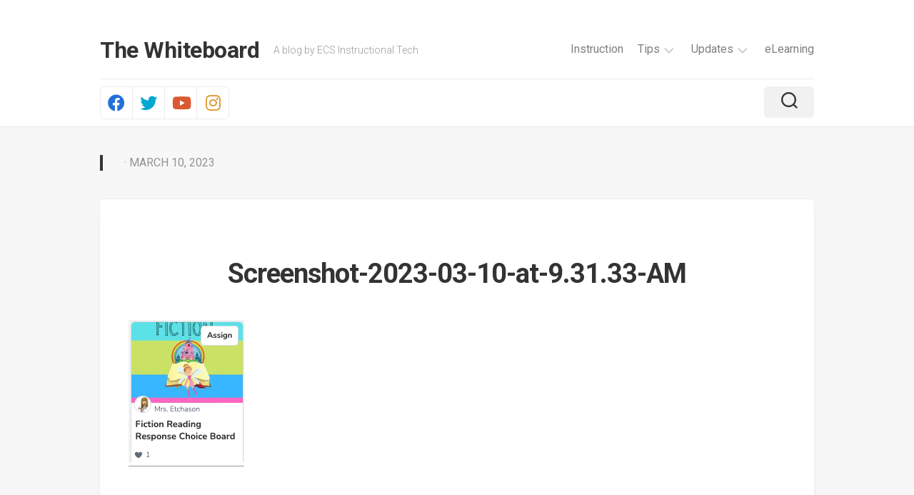

--- FILE ---
content_type: text/html; charset=UTF-8
request_url: https://blog.elkhart.k12.in.us/2023/03/reading-response-choice-boards-in-seesaw/screenshot-2023-03-10-at-9-31-33-am/
body_size: 14203
content:
<!DOCTYPE html> 
<html class="no-js" lang="en-US">

<head>
	<meta charset="UTF-8">
	<meta name="viewport" content="width=device-width, initial-scale=1.0">
	<link rel="profile" href="https://gmpg.org/xfn/11">
		
	<title>Screenshot-2023-03-10-at-9.31.33-AM &#8211; The Whiteboard</title>
<meta name='robots' content='max-image-preview:large' />
<script>document.documentElement.className = document.documentElement.className.replace("no-js","js");</script>
<link rel='dns-prefetch' href='//fonts.googleapis.com' />
<link rel="alternate" type="application/rss+xml" title="The Whiteboard &raquo; Feed" href="https://blog.elkhart.k12.in.us/feed/" />
<link rel="alternate" type="application/rss+xml" title="The Whiteboard &raquo; Comments Feed" href="https://blog.elkhart.k12.in.us/comments/feed/" />
<link rel="alternate" type="application/rss+xml" title="The Whiteboard &raquo; Screenshot-2023-03-10-at-9.31.33-AM Comments Feed" href="https://blog.elkhart.k12.in.us/2023/03/reading-response-choice-boards-in-seesaw/screenshot-2023-03-10-at-9-31-33-am/feed/" />
<link rel="alternate" title="oEmbed (JSON)" type="application/json+oembed" href="https://blog.elkhart.k12.in.us/wp-json/oembed/1.0/embed?url=https%3A%2F%2Fblog.elkhart.k12.in.us%2F2023%2F03%2Freading-response-choice-boards-in-seesaw%2Fscreenshot-2023-03-10-at-9-31-33-am%2F" />
<link rel="alternate" title="oEmbed (XML)" type="text/xml+oembed" href="https://blog.elkhart.k12.in.us/wp-json/oembed/1.0/embed?url=https%3A%2F%2Fblog.elkhart.k12.in.us%2F2023%2F03%2Freading-response-choice-boards-in-seesaw%2Fscreenshot-2023-03-10-at-9-31-33-am%2F&#038;format=xml" />
<style id='wp-img-auto-sizes-contain-inline-css' type='text/css'>
img:is([sizes=auto i],[sizes^="auto," i]){contain-intrinsic-size:3000px 1500px}
/*# sourceURL=wp-img-auto-sizes-contain-inline-css */
</style>

<style id='wp-emoji-styles-inline-css' type='text/css'>

	img.wp-smiley, img.emoji {
		display: inline !important;
		border: none !important;
		box-shadow: none !important;
		height: 1em !important;
		width: 1em !important;
		margin: 0 0.07em !important;
		vertical-align: -0.1em !important;
		background: none !important;
		padding: 0 !important;
	}
/*# sourceURL=wp-emoji-styles-inline-css */
</style>
<link rel='stylesheet' id='wp-block-library-css' href='https://blog.elkhart.k12.in.us/wp-includes/css/dist/block-library/style.min.css?ver=6.9' type='text/css' media='all' />
<style id='global-styles-inline-css' type='text/css'>
:root{--wp--preset--aspect-ratio--square: 1;--wp--preset--aspect-ratio--4-3: 4/3;--wp--preset--aspect-ratio--3-4: 3/4;--wp--preset--aspect-ratio--3-2: 3/2;--wp--preset--aspect-ratio--2-3: 2/3;--wp--preset--aspect-ratio--16-9: 16/9;--wp--preset--aspect-ratio--9-16: 9/16;--wp--preset--color--black: #000000;--wp--preset--color--cyan-bluish-gray: #abb8c3;--wp--preset--color--white: #ffffff;--wp--preset--color--pale-pink: #f78da7;--wp--preset--color--vivid-red: #cf2e2e;--wp--preset--color--luminous-vivid-orange: #ff6900;--wp--preset--color--luminous-vivid-amber: #fcb900;--wp--preset--color--light-green-cyan: #7bdcb5;--wp--preset--color--vivid-green-cyan: #00d084;--wp--preset--color--pale-cyan-blue: #8ed1fc;--wp--preset--color--vivid-cyan-blue: #0693e3;--wp--preset--color--vivid-purple: #9b51e0;--wp--preset--gradient--vivid-cyan-blue-to-vivid-purple: linear-gradient(135deg,rgb(6,147,227) 0%,rgb(155,81,224) 100%);--wp--preset--gradient--light-green-cyan-to-vivid-green-cyan: linear-gradient(135deg,rgb(122,220,180) 0%,rgb(0,208,130) 100%);--wp--preset--gradient--luminous-vivid-amber-to-luminous-vivid-orange: linear-gradient(135deg,rgb(252,185,0) 0%,rgb(255,105,0) 100%);--wp--preset--gradient--luminous-vivid-orange-to-vivid-red: linear-gradient(135deg,rgb(255,105,0) 0%,rgb(207,46,46) 100%);--wp--preset--gradient--very-light-gray-to-cyan-bluish-gray: linear-gradient(135deg,rgb(238,238,238) 0%,rgb(169,184,195) 100%);--wp--preset--gradient--cool-to-warm-spectrum: linear-gradient(135deg,rgb(74,234,220) 0%,rgb(151,120,209) 20%,rgb(207,42,186) 40%,rgb(238,44,130) 60%,rgb(251,105,98) 80%,rgb(254,248,76) 100%);--wp--preset--gradient--blush-light-purple: linear-gradient(135deg,rgb(255,206,236) 0%,rgb(152,150,240) 100%);--wp--preset--gradient--blush-bordeaux: linear-gradient(135deg,rgb(254,205,165) 0%,rgb(254,45,45) 50%,rgb(107,0,62) 100%);--wp--preset--gradient--luminous-dusk: linear-gradient(135deg,rgb(255,203,112) 0%,rgb(199,81,192) 50%,rgb(65,88,208) 100%);--wp--preset--gradient--pale-ocean: linear-gradient(135deg,rgb(255,245,203) 0%,rgb(182,227,212) 50%,rgb(51,167,181) 100%);--wp--preset--gradient--electric-grass: linear-gradient(135deg,rgb(202,248,128) 0%,rgb(113,206,126) 100%);--wp--preset--gradient--midnight: linear-gradient(135deg,rgb(2,3,129) 0%,rgb(40,116,252) 100%);--wp--preset--font-size--small: 13px;--wp--preset--font-size--medium: 20px;--wp--preset--font-size--large: 36px;--wp--preset--font-size--x-large: 42px;--wp--preset--spacing--20: 0.44rem;--wp--preset--spacing--30: 0.67rem;--wp--preset--spacing--40: 1rem;--wp--preset--spacing--50: 1.5rem;--wp--preset--spacing--60: 2.25rem;--wp--preset--spacing--70: 3.38rem;--wp--preset--spacing--80: 5.06rem;--wp--preset--shadow--natural: 6px 6px 9px rgba(0, 0, 0, 0.2);--wp--preset--shadow--deep: 12px 12px 50px rgba(0, 0, 0, 0.4);--wp--preset--shadow--sharp: 6px 6px 0px rgba(0, 0, 0, 0.2);--wp--preset--shadow--outlined: 6px 6px 0px -3px rgb(255, 255, 255), 6px 6px rgb(0, 0, 0);--wp--preset--shadow--crisp: 6px 6px 0px rgb(0, 0, 0);}:where(.is-layout-flex){gap: 0.5em;}:where(.is-layout-grid){gap: 0.5em;}body .is-layout-flex{display: flex;}.is-layout-flex{flex-wrap: wrap;align-items: center;}.is-layout-flex > :is(*, div){margin: 0;}body .is-layout-grid{display: grid;}.is-layout-grid > :is(*, div){margin: 0;}:where(.wp-block-columns.is-layout-flex){gap: 2em;}:where(.wp-block-columns.is-layout-grid){gap: 2em;}:where(.wp-block-post-template.is-layout-flex){gap: 1.25em;}:where(.wp-block-post-template.is-layout-grid){gap: 1.25em;}.has-black-color{color: var(--wp--preset--color--black) !important;}.has-cyan-bluish-gray-color{color: var(--wp--preset--color--cyan-bluish-gray) !important;}.has-white-color{color: var(--wp--preset--color--white) !important;}.has-pale-pink-color{color: var(--wp--preset--color--pale-pink) !important;}.has-vivid-red-color{color: var(--wp--preset--color--vivid-red) !important;}.has-luminous-vivid-orange-color{color: var(--wp--preset--color--luminous-vivid-orange) !important;}.has-luminous-vivid-amber-color{color: var(--wp--preset--color--luminous-vivid-amber) !important;}.has-light-green-cyan-color{color: var(--wp--preset--color--light-green-cyan) !important;}.has-vivid-green-cyan-color{color: var(--wp--preset--color--vivid-green-cyan) !important;}.has-pale-cyan-blue-color{color: var(--wp--preset--color--pale-cyan-blue) !important;}.has-vivid-cyan-blue-color{color: var(--wp--preset--color--vivid-cyan-blue) !important;}.has-vivid-purple-color{color: var(--wp--preset--color--vivid-purple) !important;}.has-black-background-color{background-color: var(--wp--preset--color--black) !important;}.has-cyan-bluish-gray-background-color{background-color: var(--wp--preset--color--cyan-bluish-gray) !important;}.has-white-background-color{background-color: var(--wp--preset--color--white) !important;}.has-pale-pink-background-color{background-color: var(--wp--preset--color--pale-pink) !important;}.has-vivid-red-background-color{background-color: var(--wp--preset--color--vivid-red) !important;}.has-luminous-vivid-orange-background-color{background-color: var(--wp--preset--color--luminous-vivid-orange) !important;}.has-luminous-vivid-amber-background-color{background-color: var(--wp--preset--color--luminous-vivid-amber) !important;}.has-light-green-cyan-background-color{background-color: var(--wp--preset--color--light-green-cyan) !important;}.has-vivid-green-cyan-background-color{background-color: var(--wp--preset--color--vivid-green-cyan) !important;}.has-pale-cyan-blue-background-color{background-color: var(--wp--preset--color--pale-cyan-blue) !important;}.has-vivid-cyan-blue-background-color{background-color: var(--wp--preset--color--vivid-cyan-blue) !important;}.has-vivid-purple-background-color{background-color: var(--wp--preset--color--vivid-purple) !important;}.has-black-border-color{border-color: var(--wp--preset--color--black) !important;}.has-cyan-bluish-gray-border-color{border-color: var(--wp--preset--color--cyan-bluish-gray) !important;}.has-white-border-color{border-color: var(--wp--preset--color--white) !important;}.has-pale-pink-border-color{border-color: var(--wp--preset--color--pale-pink) !important;}.has-vivid-red-border-color{border-color: var(--wp--preset--color--vivid-red) !important;}.has-luminous-vivid-orange-border-color{border-color: var(--wp--preset--color--luminous-vivid-orange) !important;}.has-luminous-vivid-amber-border-color{border-color: var(--wp--preset--color--luminous-vivid-amber) !important;}.has-light-green-cyan-border-color{border-color: var(--wp--preset--color--light-green-cyan) !important;}.has-vivid-green-cyan-border-color{border-color: var(--wp--preset--color--vivid-green-cyan) !important;}.has-pale-cyan-blue-border-color{border-color: var(--wp--preset--color--pale-cyan-blue) !important;}.has-vivid-cyan-blue-border-color{border-color: var(--wp--preset--color--vivid-cyan-blue) !important;}.has-vivid-purple-border-color{border-color: var(--wp--preset--color--vivid-purple) !important;}.has-vivid-cyan-blue-to-vivid-purple-gradient-background{background: var(--wp--preset--gradient--vivid-cyan-blue-to-vivid-purple) !important;}.has-light-green-cyan-to-vivid-green-cyan-gradient-background{background: var(--wp--preset--gradient--light-green-cyan-to-vivid-green-cyan) !important;}.has-luminous-vivid-amber-to-luminous-vivid-orange-gradient-background{background: var(--wp--preset--gradient--luminous-vivid-amber-to-luminous-vivid-orange) !important;}.has-luminous-vivid-orange-to-vivid-red-gradient-background{background: var(--wp--preset--gradient--luminous-vivid-orange-to-vivid-red) !important;}.has-very-light-gray-to-cyan-bluish-gray-gradient-background{background: var(--wp--preset--gradient--very-light-gray-to-cyan-bluish-gray) !important;}.has-cool-to-warm-spectrum-gradient-background{background: var(--wp--preset--gradient--cool-to-warm-spectrum) !important;}.has-blush-light-purple-gradient-background{background: var(--wp--preset--gradient--blush-light-purple) !important;}.has-blush-bordeaux-gradient-background{background: var(--wp--preset--gradient--blush-bordeaux) !important;}.has-luminous-dusk-gradient-background{background: var(--wp--preset--gradient--luminous-dusk) !important;}.has-pale-ocean-gradient-background{background: var(--wp--preset--gradient--pale-ocean) !important;}.has-electric-grass-gradient-background{background: var(--wp--preset--gradient--electric-grass) !important;}.has-midnight-gradient-background{background: var(--wp--preset--gradient--midnight) !important;}.has-small-font-size{font-size: var(--wp--preset--font-size--small) !important;}.has-medium-font-size{font-size: var(--wp--preset--font-size--medium) !important;}.has-large-font-size{font-size: var(--wp--preset--font-size--large) !important;}.has-x-large-font-size{font-size: var(--wp--preset--font-size--x-large) !important;}
/*# sourceURL=global-styles-inline-css */
</style>

<style id='classic-theme-styles-inline-css' type='text/css'>
/*! This file is auto-generated */
.wp-block-button__link{color:#fff;background-color:#32373c;border-radius:9999px;box-shadow:none;text-decoration:none;padding:calc(.667em + 2px) calc(1.333em + 2px);font-size:1.125em}.wp-block-file__button{background:#32373c;color:#fff;text-decoration:none}
/*# sourceURL=/wp-includes/css/classic-themes.min.css */
</style>
<link rel='stylesheet' id='mpp_gutenberg-css' href='https://blog.elkhart.k12.in.us/wp-content/plugins/metronet-profile-picture/dist/blocks.style.build.css?ver=2.6.3' type='text/css' media='all' />
<link rel='stylesheet' id='email-subscribers-css' href='https://blog.elkhart.k12.in.us/wp-content/plugins/email-subscribers/lite/public/css/email-subscribers-public.css?ver=5.9.13' type='text/css' media='all' />
<link rel='stylesheet' id='gridframe-style-css' href='https://blog.elkhart.k12.in.us/wp-content/themes/gridframe/style.css?ver=6.9' type='text/css' media='all' />
<style id='gridframe-style-inline-css' type='text/css'>
body { font-family: "Roboto", Arial, sans-serif; }

.entry > :not(.alignfull),
.entry-header,
.entry-footer { max-width: 722px; }
				

/*# sourceURL=gridframe-style-inline-css */
</style>
<link rel='stylesheet' id='gridframe-responsive-css' href='https://blog.elkhart.k12.in.us/wp-content/themes/gridframe/responsive.css?ver=6.9' type='text/css' media='all' />
<link rel='stylesheet' id='gridframe-font-awesome-css' href='https://blog.elkhart.k12.in.us/wp-content/themes/gridframe/fonts/all.min.css?ver=6.9' type='text/css' media='all' />
<link rel='stylesheet' id='roboto-css' href='//fonts.googleapis.com/css?family=Roboto%3A400%2C300italic%2C300%2C400italic%2C700&#038;subset=latin%2Clatin-ext&#038;ver=6.9' type='text/css' media='all' />
<script type="text/javascript" src="https://blog.elkhart.k12.in.us/wp-content/plugins/svg-support/vendor/DOMPurify/DOMPurify.min.js?ver=2.5.8" id="bodhi-dompurify-library-js"></script>
<script type="text/javascript" src="https://blog.elkhart.k12.in.us/wp-includes/js/jquery/jquery.min.js?ver=3.7.1" id="jquery-core-js"></script>
<script type="text/javascript" src="https://blog.elkhart.k12.in.us/wp-includes/js/jquery/jquery-migrate.min.js?ver=3.4.1" id="jquery-migrate-js"></script>
<script type="text/javascript" id="bodhi_svg_inline-js-extra">
/* <![CDATA[ */
var svgSettings = {"skipNested":""};
//# sourceURL=bodhi_svg_inline-js-extra
/* ]]> */
</script>
<script type="text/javascript" src="https://blog.elkhart.k12.in.us/wp-content/plugins/svg-support/js/min/svgs-inline-min.js" id="bodhi_svg_inline-js"></script>
<script type="text/javascript" id="bodhi_svg_inline-js-after">
/* <![CDATA[ */
cssTarget={"Bodhi":"img.style-svg","ForceInlineSVG":"style-svg"};ForceInlineSVGActive="false";frontSanitizationEnabled="on";
//# sourceURL=bodhi_svg_inline-js-after
/* ]]> */
</script>
<script type="text/javascript" src="https://blog.elkhart.k12.in.us/wp-content/themes/gridframe/js/magic-grid.min.js?ver=6.9" id="gridframe-magic-grid-js"></script>
<script type="text/javascript" src="https://blog.elkhart.k12.in.us/wp-content/themes/gridframe/js/slick.min.js?ver=6.9" id="gridframe-slick-js"></script>
<link rel="https://api.w.org/" href="https://blog.elkhart.k12.in.us/wp-json/" /><link rel="alternate" title="JSON" type="application/json" href="https://blog.elkhart.k12.in.us/wp-json/wp/v2/media/28835" /><link rel="EditURI" type="application/rsd+xml" title="RSD" href="https://blog.elkhart.k12.in.us/xmlrpc.php?rsd" />
<meta name="generator" content="WordPress 6.9" />
<link rel="canonical" href="https://blog.elkhart.k12.in.us/2023/03/reading-response-choice-boards-in-seesaw/screenshot-2023-03-10-at-9-31-33-am/" />
<link rel='shortlink' href='https://blog.elkhart.k12.in.us/?p=28835' />
<noscript><style>.simply-gallery-amp{ display: block !important; }</style></noscript><noscript><style>.sgb-preloader{ display: none !important; }</style></noscript><style type="text/css">.recentcomments a{display:inline !important;padding:0 !important;margin:0 !important;}</style><link rel="icon" href="https://blog.elkhart.k12.in.us/wp-content/uploads/2022/12/cropped-ECS-512-×-512-px-2-32x32.png" sizes="32x32" />
<link rel="icon" href="https://blog.elkhart.k12.in.us/wp-content/uploads/2022/12/cropped-ECS-512-×-512-px-2-192x192.png" sizes="192x192" />
<link rel="apple-touch-icon" href="https://blog.elkhart.k12.in.us/wp-content/uploads/2022/12/cropped-ECS-512-×-512-px-2-180x180.png" />
<meta name="msapplication-TileImage" content="https://blog.elkhart.k12.in.us/wp-content/uploads/2022/12/cropped-ECS-512-×-512-px-2-270x270.png" />
		<style type="text/css" id="wp-custom-css">
			#es_form_f1-n1 > form > div.es-field-wrap > label > input {
	  line-height: 1.2;
    font-size: 15px;
    width: 80%;
    padding: 5px;
}


#es_form_f1-n1 > form > input[type="submit"]  {
	  background: #333;
    color: #fff;
    padding: 8px 14px;
    font-weight: 600;
    display: inline-block;
    border: none;
    cursor: pointer;
    -webkit-border-radius: 3px;
    border-radius: 3px;
}

.post-meta {
	display: flex;
	align-items: center; 
	justify-content: space-between;
}

.post-meta-author {
	display: flex;
	align-items: center;
}

.post-meta-author > .post-meta-gravatar > img {
	border-radius: 50%;
	margin-right: 20px;
}

.fluid-width-video-wrapper object {
	position:relative !important;	
}

.entry-header { text-align: center }

.entry.themeform * {
	max-width: 100%;
}

.extra-padding {
	padding: 0.75rem;
}
		</style>
		<style id="kirki-inline-styles"></style></head>

<body class="attachment wp-singular attachment-template-default single single-attachment postid-28835 attachmentid-28835 attachment-png wp-theme-gridframe col-1c full-width logged-out">


<a class="skip-link screen-reader-text" href="#page">Skip to content</a>

<div id="wrapper">
	
		
	<header id="header" class="hide-on-scroll-down nav-menu-dropdown-left">

		<div class="container-inner group">
			
			<div id="header-top" class="group">
			
				<p class="site-title"><a href="https://blog.elkhart.k12.in.us/" rel="home">The Whiteboard</a></p>
									<p class="site-description">A blog by ECS Instructional Tech</p>
								
									<div id="wrap-nav-header" class="wrap-nav">
								<nav id="nav-header-nav" class="main-navigation nav-menu">
			<button class="menu-toggle" aria-controls="primary-menu" aria-expanded="false">
				<span class="screen-reader-text">Expand Menu</span><div class="menu-toggle-icon"><span></span><span></span><span></span></div>			</button>
			<div class="menu-main-container"><ul id="nav-header" class="menu"><li id="menu-item-207" class="menu-item menu-item-type-taxonomy menu-item-object-category menu-item-207"><span class="menu-item-wrapper"><a href="https://blog.elkhart.k12.in.us/category/instruction/">Instruction</a></span></li>
<li id="menu-item-209" class="menu-item menu-item-type-taxonomy menu-item-object-category menu-item-has-children menu-item-209"><span class="menu-item-wrapper has-arrow"><a href="https://blog.elkhart.k12.in.us/category/tips/">Tips</a><button onClick="alxMediaMenu.toggleItem(this)"><span class="screen-reader-text">Toggle Child Menu</span><svg class="svg-icon" aria-hidden="true" role="img" focusable="false" xmlns="http://www.w3.org/2000/svg" width="14" height="8" viewBox="0 0 20 12"><polygon fill="" fill-rule="evenodd" points="1319.899 365.778 1327.678 358 1329.799 360.121 1319.899 370.021 1310 360.121 1312.121 358" transform="translate(-1310 -358)"></polygon></svg></button></span>
<ul class="sub-menu">
	<li id="menu-item-210" class="menu-item menu-item-type-taxonomy menu-item-object-category menu-item-210"><span class="menu-item-wrapper"><a href="https://blog.elkhart.k12.in.us/category/tips/canvas/">Canvas</a></span></li>
	<li id="menu-item-211" class="menu-item menu-item-type-taxonomy menu-item-object-category menu-item-211"><span class="menu-item-wrapper"><a href="https://blog.elkhart.k12.in.us/category/tips/tipsgoogle/">Google</a></span></li>
	<li id="menu-item-205" class="menu-item menu-item-type-taxonomy menu-item-object-category menu-item-205"><span class="menu-item-wrapper"><a href="https://blog.elkhart.k12.in.us/category/how-to/">How To</a></span></li>
	<li id="menu-item-212" class="menu-item menu-item-type-taxonomy menu-item-object-category menu-item-212"><span class="menu-item-wrapper"><a href="https://blog.elkhart.k12.in.us/category/tips/ios/">iOS</a></span></li>
	<li id="menu-item-516" class="menu-item menu-item-type-taxonomy menu-item-object-category menu-item-516"><span class="menu-item-wrapper"><a href="https://blog.elkhart.k12.in.us/category/tips/seesaw/">Seesaw</a></span></li>
</ul>
</li>
<li id="menu-item-214" class="menu-item menu-item-type-taxonomy menu-item-object-category menu-item-has-children menu-item-214"><span class="menu-item-wrapper has-arrow"><a href="https://blog.elkhart.k12.in.us/category/updates/">Updates</a><button onClick="alxMediaMenu.toggleItem(this)"><span class="screen-reader-text">Toggle Child Menu</span><svg class="svg-icon" aria-hidden="true" role="img" focusable="false" xmlns="http://www.w3.org/2000/svg" width="14" height="8" viewBox="0 0 20 12"><polygon fill="" fill-rule="evenodd" points="1319.899 365.778 1327.678 358 1329.799 360.121 1319.899 370.021 1310 360.121 1312.121 358" transform="translate(-1310 -358)"></polygon></svg></button></span>
<ul class="sub-menu">
	<li id="menu-item-322" class="menu-item menu-item-type-taxonomy menu-item-object-category menu-item-322"><span class="menu-item-wrapper"><a href="https://blog.elkhart.k12.in.us/category/updates/tech-this-out/">Tech This Out</a></span></li>
</ul>
</li>
<li id="menu-item-1120" class="menu-item menu-item-type-taxonomy menu-item-object-category menu-item-1120"><span class="menu-item-wrapper"><a href="https://blog.elkhart.k12.in.us/category/elearning/">eLearning</a></span></li>
</ul></div>		</nav>
							</div>
								
							
			</div>
			
			<div id="header-bottom" class="group">
			
									<ul class="social-links"><li><a rel="nofollow" class="social-tooltip" title="Facebook" href="https://facebook.com/elkhartedtech" ><i class="fab fa-facebook" style="color: #2271d8;"></i></a></li><li><a rel="nofollow" class="social-tooltip" title="Twitter" href="https://twitter.com/elkhartedtech" ><i class="fab fa-twitter" style="color: #00a7d1;"></i></a></li><li><a rel="nofollow" class="social-tooltip" title="YouTube" href="https://elkhartinstructionaltech" ><i class="fab fa-youtube" style="color: #db5932;"></i></a></li><li><a rel="nofollow" class="social-tooltip" title="Instagram" href="https://instagram.com/elkhartedtech" ><i class="fab fa-instagram" style="color: #dd9933;"></i></a></li></ul>							
									<div class="search-trap-focus">
						<button class="toggle-search">
							<svg class="svg-icon" id="svg-search" aria-hidden="true" role="img" focusable="false" xmlns="http://www.w3.org/2000/svg" width="23" height="23" viewBox="0 0 23 23"><path d="M38.710696,48.0601792 L43,52.3494831 L41.3494831,54 L37.0601792,49.710696 C35.2632422,51.1481185 32.9839107,52.0076499 30.5038249,52.0076499 C24.7027226,52.0076499 20,47.3049272 20,41.5038249 C20,35.7027226 24.7027226,31 30.5038249,31 C36.3049272,31 41.0076499,35.7027226 41.0076499,41.5038249 C41.0076499,43.9839107 40.1481185,46.2632422 38.710696,48.0601792 Z M36.3875844,47.1716785 C37.8030221,45.7026647 38.6734666,43.7048964 38.6734666,41.5038249 C38.6734666,36.9918565 35.0157934,33.3341833 30.5038249,33.3341833 C25.9918565,33.3341833 22.3341833,36.9918565 22.3341833,41.5038249 C22.3341833,46.0157934 25.9918565,49.6734666 30.5038249,49.6734666 C32.7048964,49.6734666 34.7026647,48.8030221 36.1716785,47.3875844 C36.2023931,47.347638 36.2360451,47.3092237 36.2726343,47.2726343 C36.3092237,47.2360451 36.347638,47.2023931 36.3875844,47.1716785 Z" transform="translate(-20 -31)"></path></svg>
							<svg class="svg-icon" id="svg-close" aria-hidden="true" role="img" focusable="false" xmlns="http://www.w3.org/2000/svg" width="23" height="23" viewBox="0 0 16 16"><polygon fill="" fill-rule="evenodd" points="6.852 7.649 .399 1.195 1.445 .149 7.899 6.602 14.352 .149 15.399 1.195 8.945 7.649 15.399 14.102 14.352 15.149 7.899 8.695 1.445 15.149 .399 14.102"></polygon></svg>
						</button>
						<div class="search-expand">
							<div class="search-expand-inner">
								<form method="get" class="searchform themeform" action="https://blog.elkhart.k12.in.us/">
	<div>
		<input type="text" class="search" name="s" onblur="if(this.value=='')this.value='To search type and hit enter';" onfocus="if(this.value=='To search type and hit enter')this.value='';" value="To search type and hit enter" />
	</div>
</form>							</div>
						</div>
					</div>
							
			</div>
			
						
		</div>
		
	</header><!--/#header-->
	
	<div class="main container-inner" id="page">
		<div class="main-inner group">
<div class="content">
	
	<div class="page-title group">
	<div class="page-title-inner group">
	
					<h2><span> &middot; March 10, 2023</span></h2>	
			
		
								
	</div><!--/.page-title-inner-->
</div><!--/.page-title-->	
			<article id="post-28835" class="post-28835 attachment type-attachment status-inherit hentry">	
			
			<div class="post-wrapper group">
				
									<div class="entry-media">
						<div class="image-container">
													</div>
					</div>
				
				<header class="entry-header group">
					<h1 class="entry-title">Screenshot-2023-03-10-at-9.31.33-AM</h1>
				</header>
				<div class="entry-content">
					<div class="entry themeform">	
						<p class="attachment"><a href='https://blog.elkhart.k12.in.us/wp-content/uploads/2023/03/Screenshot-2023-03-10-at-9.31.33-AM.png'><img decoding="async" width="162" height="199" src="https://blog.elkhart.k12.in.us/wp-content/uploads/2023/03/Screenshot-2023-03-10-at-9.31.33-AM.png" class="attachment-medium size-medium" alt="click here for the fiction choice board." /></a></p>
												<div class="clear"></div>				
					</div><!--/.entry-->
				</div>
				<div class="entry-footer group">
					
										
					<div class="clear"></div>
					
						<ul class="post-nav group">
		<li class="next"></li>
		<li class="previous"><a href="https://blog.elkhart.k12.in.us/2023/03/reading-response-choice-boards-in-seesaw/" rel="prev"><i class="fas fa-chevron-left"></i><strong>Previous</strong> <span>Reading Response Choice Boards in Seesaw</span></a></li>
	</ul>
					
											<div class="author-bio">
							<div class="bio-avatar"><img width="128" height="128" src="https://blog.elkhart.k12.in.us/wp-content/uploads/2020/01/etchason2025-profile-image-e1748354667830-150x150.png" class="avatar avatar-128 photo" alt="" decoding="async" srcset="https://blog.elkhart.k12.in.us/wp-content/uploads/2020/01/etchason2025-profile-image-e1748354667830-150x150.png 150w, https://blog.elkhart.k12.in.us/wp-content/uploads/2020/01/etchason2025-profile-image-e1748354667830-200x200.png 200w, https://blog.elkhart.k12.in.us/wp-content/uploads/2020/01/etchason2025-profile-image-e1748354667830-24x24.png 24w, https://blog.elkhart.k12.in.us/wp-content/uploads/2020/01/etchason2025-profile-image-e1748354667830-48x48.png 48w, https://blog.elkhart.k12.in.us/wp-content/uploads/2020/01/etchason2025-profile-image-e1748354667830-96x96.png 96w, https://blog.elkhart.k12.in.us/wp-content/uploads/2020/01/etchason2025-profile-image-e1748354667830-300x300.png 300w" sizes="(max-width: 128px) 100vw, 128px" /></div>
							<p class="bio-name">Billie Jo Etchason</p>
							<p class="bio-desc">☀️ Elementary Instructional Technology Integrator ☀️                        Teaching experience with ESL K-6, Third, and Fourth Grades         
  🍎 Apple Teacher,  🌈  Seesaw Educator,   🧮. Khan Academy Ambassador,  🌎   Discovery Education Den Star.             ❝ Technology will not replace great teachers but technology in the hands of great teachers can be transformational. ❞  ~George Couros</p>
							<div class="clear"></div>
						</div>
										
										
					

<h4 class="heading">
	<i class="fas fa-hand-point-right"></i>You may also like...</h4>

<ul class="related-posts group">
	
		<li class="related">
		<article class="related-post">

			<div class="related-thumbnail">
				<a href="https://blog.elkhart.k12.in.us/2019/02/weekly-update-february-1-2019/">
											<img width="400" height="400" src="https://blog.elkhart.k12.in.us/wp-content/uploads/2019/04/weeklyupdate_main-400x400.webp" class="attachment-gridframe-medium size-gridframe-medium wp-post-image" alt="" decoding="async" loading="lazy" srcset="https://blog.elkhart.k12.in.us/wp-content/uploads/2019/04/weeklyupdate_main-400x400.webp 400w, https://blog.elkhart.k12.in.us/wp-content/uploads/2019/04/weeklyupdate_main-150x150.webp 150w, https://blog.elkhart.k12.in.us/wp-content/uploads/2019/04/weeklyupdate_main-200x200.webp 200w, https://blog.elkhart.k12.in.us/wp-content/uploads/2019/04/weeklyupdate_main-24x24.webp 24w, https://blog.elkhart.k12.in.us/wp-content/uploads/2019/04/weeklyupdate_main-48x48.webp 48w, https://blog.elkhart.k12.in.us/wp-content/uploads/2019/04/weeklyupdate_main-96x96.webp 96w, https://blog.elkhart.k12.in.us/wp-content/uploads/2019/04/weeklyupdate_main-300x300.webp 300w" sizes="auto, (max-width: 400px) 100vw, 400px" />																								</a>
			</div><!--/.post-thumbnail-->
			
			<div class="related-inner">
				
				<h4 class="related-title">
					<a href="https://blog.elkhart.k12.in.us/2019/02/weekly-update-february-1-2019/" rel="bookmark">Weekly Update &#8211; February 1, 2019</a>
				</h4><!--/.post-title-->
			
			</div><!--/.related-inner-->

		</article>
	</li><!--/.related-->
		<li class="related">
		<article class="related-post">

			<div class="related-thumbnail">
				<a href="https://blog.elkhart.k12.in.us/2019/11/upcoming-pd-november-2019/">
											<img width="400" height="300" src="https://blog.elkhart.k12.in.us/wp-content/uploads/2016/09/29411221412_8185e78ed1_k-1024x768.jpg" class="attachment-gridframe-medium size-gridframe-medium wp-post-image" alt="calendar" decoding="async" loading="lazy" srcset="https://blog.elkhart.k12.in.us/wp-content/uploads/2016/09/29411221412_8185e78ed1_k-1024x768.jpg 1024w, https://blog.elkhart.k12.in.us/wp-content/uploads/2016/09/29411221412_8185e78ed1_k-1024x768-300x225.jpg 300w, https://blog.elkhart.k12.in.us/wp-content/uploads/2016/09/29411221412_8185e78ed1_k-1024x768-768x576.jpg 768w" sizes="auto, (max-width: 400px) 100vw, 400px" />																								</a>
			</div><!--/.post-thumbnail-->
			
			<div class="related-inner">
				
				<h4 class="related-title">
					<a href="https://blog.elkhart.k12.in.us/2019/11/upcoming-pd-november-2019/" rel="bookmark">Upcoming PD &#8211; November 2019</a>
				</h4><!--/.post-title-->
			
			</div><!--/.related-inner-->

		</article>
	</li><!--/.related-->
		<li class="related">
		<article class="related-post">

			<div class="related-thumbnail">
				<a href="https://blog.elkhart.k12.in.us/2020/12/using-video-in-online-classes/">
											<img width="400" height="224" src="https://blog.elkhart.k12.in.us/wp-content/uploads/2020/12/2020-12-02_09-59-20-1.png" class="attachment-gridframe-medium size-gridframe-medium wp-post-image" alt="" decoding="async" loading="lazy" srcset="https://blog.elkhart.k12.in.us/wp-content/uploads/2020/12/2020-12-02_09-59-20-1.png 1439w, https://blog.elkhart.k12.in.us/wp-content/uploads/2020/12/2020-12-02_09-59-20-1-300x168.png 300w, https://blog.elkhart.k12.in.us/wp-content/uploads/2020/12/2020-12-02_09-59-20-1-1024x574.png 1024w, https://blog.elkhart.k12.in.us/wp-content/uploads/2020/12/2020-12-02_09-59-20-1-768x431.png 768w" sizes="auto, (max-width: 400px) 100vw, 400px" />																								</a>
			</div><!--/.post-thumbnail-->
			
			<div class="related-inner">
				
				<h4 class="related-title">
					<a href="https://blog.elkhart.k12.in.us/2020/12/using-video-in-online-classes/" rel="bookmark">Using Video in Online Classes</a>
				</h4><!--/.post-title-->
			
			</div><!--/.related-inner-->

		</article>
	</li><!--/.related-->
		
</ul><!--/.post-related-->


					
<div id="comments" class="themeform">
	
	
					<!-- comments open, no comments -->
			
		
		<div id="respond" class="comment-respond">
		<h3 id="reply-title" class="comment-reply-title">Leave a Reply <small><a rel="nofollow" id="cancel-comment-reply-link" href="/2023/03/reading-response-choice-boards-in-seesaw/screenshot-2023-03-10-at-9-31-33-am/#respond" style="display:none;">Cancel reply</a></small></h3><form action="https://blog.elkhart.k12.in.us/wp-comments-post.php" method="post" id="commentform" class="comment-form"><p class="comment-notes"><span id="email-notes">Your email address will not be published.</span> <span class="required-field-message">Required fields are marked <span class="required">*</span></span></p><p class="comment-form-comment"><label for="comment">Comment <span class="required">*</span></label> <textarea id="comment" name="comment" cols="45" rows="8" maxlength="65525" required="required"></textarea></p><p class="comment-form-author"><label for="author">Name <span class="required">*</span></label> <input id="author" name="author" type="text" value="" size="30" maxlength="245" autocomplete="name" required="required" /></p>
<p class="comment-form-email"><label for="email">Email <span class="required">*</span></label> <input id="email" name="email" type="text" value="" size="30" maxlength="100" aria-describedby="email-notes" autocomplete="email" required="required" /></p>
<p class="comment-form-url"><label for="url">Website</label> <input id="url" name="url" type="text" value="" size="30" maxlength="200" autocomplete="url" /></p>
<p class="form-submit"><input name="submit" type="submit" id="submit" class="submit" value="Post Comment" /> <input type='hidden' name='comment_post_ID' value='28835' id='comment_post_ID' />
<input type='hidden' name='comment_parent' id='comment_parent' value='0' />
</p><p style="display: none;"><input type="hidden" id="akismet_comment_nonce" name="akismet_comment_nonce" value="7ade49f70b" /></p><p style="display: none !important;" class="akismet-fields-container" data-prefix="ak_"><label>&#916;<textarea name="ak_hp_textarea" cols="45" rows="8" maxlength="100"></textarea></label><input type="hidden" id="ak_js_1" name="ak_js" value="88"/><script>document.getElementById( "ak_js_1" ).setAttribute( "value", ( new Date() ).getTime() );</script></p></form>	</div><!-- #respond -->
	<p class="akismet_comment_form_privacy_notice">This site uses Akismet to reduce spam. <a href="https://akismet.com/privacy/" target="_blank" rel="nofollow noopener">Learn how your comment data is processed.</a></p>
</div><!--/#comments-->					
				</div>
			</div>

		</article><!--/.post-->

		
</div><!--/.content-->


		</div><!--/.main-inner-->
	</div><!--/.main-->
	
	<footer id="footer">
	
					
				
		<div id="footer-widgets" class="container-inner">
				
			<div class="pad group">
													
				<div class="footer-widget-1 grid one-half ">
					<div id="email-subscribers-form-3" class="widget widget_email-subscribers-form"><h3 class="group"><span> Subscribe to Email Updates </span></h3><div class="emaillist" id="es_form_f1-n1"><form action="/2023/03/reading-response-choice-boards-in-seesaw/screenshot-2023-03-10-at-9-31-33-am/#es_form_f1-n1" method="post" class="es_subscription_form es_shortcode_form " id="es_subscription_form_69728b970b5af" data-source="ig-es" data-form-id="1"><div class="es_caption">New posts sent to your inbox</div><div class="es-field-wrap ig-es-form-field"><label class="es-field-label">Email*<br /><input class="es_required_field es_txt_email ig_es_form_field_email ig-es-form-input" type="email" name="esfpx_email" value="" placeholder="" required="required" /></label></div><input type="hidden" name="esfpx_lists[]" value="f6b4aa8458c1" /><input type="hidden" name="esfpx_form_id" value="1" /><input type="hidden" name="es" value="subscribe" />
			<input type="hidden" name="esfpx_es_form_identifier" value="f1-n1" />
			<input type="hidden" name="esfpx_es_email_page" value="28835" />
			<input type="hidden" name="esfpx_es_email_page_url" value="https://blog.elkhart.k12.in.us/2023/03/reading-response-choice-boards-in-seesaw/screenshot-2023-03-10-at-9-31-33-am/" />
			<input type="hidden" name="esfpx_status" value="Unconfirmed" />
			<input type="hidden" name="esfpx_es-subscribe" id="es-subscribe-69728b970b5af" value="cf8cf4245a" />
			<label style="position:absolute;top:-99999px;left:-99999px;z-index:-99;" aria-hidden="true"><span hidden>Please leave this field empty.</span><input type="email" name="esfpx_es_hp_email" class="es_required_field" tabindex="-1" autocomplete="-1" value="" /></label><input type="submit" name="submit" class="es_subscription_form_submit es_submit_button es_textbox_button" id="es_subscription_form_submit_69728b970b5af" value="Submit" /><span class="es_spinner_image" id="spinner-image"><img src="https://blog.elkhart.k12.in.us/wp-content/plugins/email-subscribers/lite/public/images/spinner.gif" alt="Loading" /></span></form><span class="es_subscription_message " id="es_subscription_message_69728b970b5af" role="alert" aria-live="assertive"></span></div></div><div id="rss-6" class="widget widget_rss"><h3 class="group"><span><a class="rsswidget rss-widget-feed" href="https://pd74848.podomatic.com/rss2.xml"><img class="rss-widget-icon" style="border:0" width="14" height="14" src="https://blog.elkhart.k12.in.us/wp-includes/images/rss.png" alt="RSS" loading="lazy" /></a> <a class="rsswidget rss-widget-title" href="https://www.podomatic.com/podcasts/pd74848">Last Podcast Episode</a></span></h3><ul><li><a class='rsswidget' href='https://www.podomatic.com/podcasts/pd74848/episodes/2023-08-01T04_00_00-07_00'>Episode 33: Brian&#039;s Summer Soapbox: How to Choose What to Learn</a> <span class="rss-date">August 1, 2023</span></li></ul></div>				</div>
				
																		
				<div class="footer-widget-2 grid one-half last">
					<div id="recent-comments-3" class="widget widget_recent_comments"><h3 class="group"><span>Recent Comments</span></h3><ul id="recentcomments"><li class="recentcomments"><span class="comment-author-link"><a href="http://google" class="url" rel="ugc external nofollow">Josiah</a></span> on <a href="https://blog.elkhart.k12.in.us/2022/02/stay-consistent-with-classroomscreen-com/#comment-20229">Stay Consistent with ClassroomScreen.com</a></li><li class="recentcomments"><span class="comment-author-link">Beth Davidson</span> on <a href="https://blog.elkhart.k12.in.us/2022/12/how-to-use-ixl-without-an-account/#comment-18214">How to Use IXL Without an Account</a></li><li class="recentcomments"><span class="comment-author-link"><a href="http://google" class="url" rel="ugc external nofollow">sumarion</a></span> on <a href="https://blog.elkhart.k12.in.us/2022/12/how-to-use-ixl-without-an-account/#comment-18213">How to Use IXL Without an Account</a></li><li class="recentcomments"><span class="comment-author-link">Raelyn</span> on <a href="https://blog.elkhart.k12.in.us/2020/04/using-the-new-kahoot-single-player-mode/#comment-17855">Using the New Kahoot Single Player Mode</a></li><li class="recentcomments"><span class="comment-author-link">Rhiannon Harrison</span> on <a href="https://blog.elkhart.k12.in.us/2023/07/jumpstart-vocabulary-instruction-for-a-new-school-year/#comment-17032">Jumpstart Vocabulary Instruction for a New School Year</a></li></ul></div>				</div>
				
												</div><!--/.pad-->

		</div><!--/#footer-widgets-->	
				
		<div id="footer-bottom">
			
			<a id="back-to-top" href="#"><i class="fas fa-angle-up"></i></a>
				
			<div class="pad group">
				
				<div class="grid one-full">
					
										
					<div id="copyright">
													<p>The Whiteboard &copy; 2026. All Rights Reserved.</p>
											</div><!--/#copyright-->
					
										<div id="credit">
						<p>Powered by <a href="https://wordpress.org" rel="nofollow">WordPress</a>. Theme by <a href="http://alx.media" rel="nofollow">Alx</a>.</p>
					</div><!--/#credit-->
										
				</div>
				
				<div class="grid one-full">	
											<ul class="social-links"><li><a rel="nofollow" class="social-tooltip" title="Facebook" href="https://facebook.com/elkhartedtech" ><i class="fab fa-facebook" style="color: #2271d8;"></i></a></li><li><a rel="nofollow" class="social-tooltip" title="Twitter" href="https://twitter.com/elkhartedtech" ><i class="fab fa-twitter" style="color: #00a7d1;"></i></a></li><li><a rel="nofollow" class="social-tooltip" title="YouTube" href="https://elkhartinstructionaltech" ><i class="fab fa-youtube" style="color: #db5932;"></i></a></li><li><a rel="nofollow" class="social-tooltip" title="Instagram" href="https://instagram.com/elkhartedtech" ><i class="fab fa-instagram" style="color: #dd9933;"></i></a></li></ul>									</div>
				
			</div><!--/.pad-->

		</div><!--/#footer-bottom-->

	</footer><!--/#footer-->

</div><!--/#wrapper-->

<script type="speculationrules">
{"prefetch":[{"source":"document","where":{"and":[{"href_matches":"/*"},{"not":{"href_matches":["/wp-*.php","/wp-admin/*","/wp-content/uploads/*","/wp-content/*","/wp-content/plugins/*","/wp-content/themes/gridframe/*","/*\\?(.+)"]}},{"not":{"selector_matches":"a[rel~=\"nofollow\"]"}},{"not":{"selector_matches":".no-prefetch, .no-prefetch a"}}]},"eagerness":"conservative"}]}
</script>

		<!-- GA Google Analytics @ https://m0n.co/ga -->
		<script async src="https://www.googletagmanager.com/gtag/js?id=G-0Y7LCJ2FMF"></script>
		<script>
			window.dataLayer = window.dataLayer || [];
			function gtag(){dataLayer.push(arguments);}
			gtag('js', new Date());
			gtag('config', 'G-0Y7LCJ2FMF');
		</script>

		<script>
	/(trident|msie)/i.test(navigator.userAgent)&&document.getElementById&&window.addEventListener&&window.addEventListener("hashchange",function(){var t,e=location.hash.substring(1);/^[A-z0-9_-]+$/.test(e)&&(t=document.getElementById(e))&&(/^(?:a|select|input|button|textarea)$/i.test(t.tagName)||(t.tabIndex=-1),t.focus())},!1);
	</script>
	<script type="text/javascript" src="https://blog.elkhart.k12.in.us/wp-content/plugins/metronet-profile-picture/js/mpp-frontend.js?ver=2.6.3" id="mpp_gutenberg_tabs-js"></script>
<script type="text/javascript" id="email-subscribers-js-extra">
/* <![CDATA[ */
var es_data = {"messages":{"es_empty_email_notice":"Please enter email address","es_rate_limit_notice":"You need to wait for some time before subscribing again","es_single_optin_success_message":"Successfully Subscribed.","es_email_exists_notice":"Email Address already exists!","es_unexpected_error_notice":"Oops.. Unexpected error occurred.","es_invalid_email_notice":"Invalid email address","es_try_later_notice":"Please try after some time"},"es_ajax_url":"https://blog.elkhart.k12.in.us/wp-admin/admin-ajax.php"};
//# sourceURL=email-subscribers-js-extra
/* ]]> */
</script>
<script type="text/javascript" src="https://blog.elkhart.k12.in.us/wp-content/plugins/email-subscribers/lite/public/js/email-subscribers-public.js?ver=5.9.13" id="email-subscribers-js"></script>
<script type="text/javascript" src="https://blog.elkhart.k12.in.us/wp-content/themes/gridframe/js/jquery.fitvids.js?ver=6.9" id="gridframe-fitvids-js"></script>
<script type="text/javascript" src="https://blog.elkhart.k12.in.us/wp-content/themes/gridframe/js/scripts.js?ver=6.9" id="gridframe-scripts-js"></script>
<script type="text/javascript" src="https://blog.elkhart.k12.in.us/wp-includes/js/comment-reply.min.js?ver=6.9" id="comment-reply-js" async="async" data-wp-strategy="async" fetchpriority="low"></script>
<script type="text/javascript" src="https://blog.elkhart.k12.in.us/wp-content/themes/gridframe/js/nav.js?ver=1753896207" id="gridframe-nav-script-js"></script>
<script defer type="text/javascript" src="https://blog.elkhart.k12.in.us/wp-content/plugins/akismet/_inc/akismet-frontend.js?ver=1764591095" id="akismet-frontend-js"></script>
<script id="wp-emoji-settings" type="application/json">
{"baseUrl":"https://s.w.org/images/core/emoji/17.0.2/72x72/","ext":".png","svgUrl":"https://s.w.org/images/core/emoji/17.0.2/svg/","svgExt":".svg","source":{"concatemoji":"https://blog.elkhart.k12.in.us/wp-includes/js/wp-emoji-release.min.js?ver=6.9"}}
</script>
<script type="module">
/* <![CDATA[ */
/*! This file is auto-generated */
const a=JSON.parse(document.getElementById("wp-emoji-settings").textContent),o=(window._wpemojiSettings=a,"wpEmojiSettingsSupports"),s=["flag","emoji"];function i(e){try{var t={supportTests:e,timestamp:(new Date).valueOf()};sessionStorage.setItem(o,JSON.stringify(t))}catch(e){}}function c(e,t,n){e.clearRect(0,0,e.canvas.width,e.canvas.height),e.fillText(t,0,0);t=new Uint32Array(e.getImageData(0,0,e.canvas.width,e.canvas.height).data);e.clearRect(0,0,e.canvas.width,e.canvas.height),e.fillText(n,0,0);const a=new Uint32Array(e.getImageData(0,0,e.canvas.width,e.canvas.height).data);return t.every((e,t)=>e===a[t])}function p(e,t){e.clearRect(0,0,e.canvas.width,e.canvas.height),e.fillText(t,0,0);var n=e.getImageData(16,16,1,1);for(let e=0;e<n.data.length;e++)if(0!==n.data[e])return!1;return!0}function u(e,t,n,a){switch(t){case"flag":return n(e,"\ud83c\udff3\ufe0f\u200d\u26a7\ufe0f","\ud83c\udff3\ufe0f\u200b\u26a7\ufe0f")?!1:!n(e,"\ud83c\udde8\ud83c\uddf6","\ud83c\udde8\u200b\ud83c\uddf6")&&!n(e,"\ud83c\udff4\udb40\udc67\udb40\udc62\udb40\udc65\udb40\udc6e\udb40\udc67\udb40\udc7f","\ud83c\udff4\u200b\udb40\udc67\u200b\udb40\udc62\u200b\udb40\udc65\u200b\udb40\udc6e\u200b\udb40\udc67\u200b\udb40\udc7f");case"emoji":return!a(e,"\ud83e\u1fac8")}return!1}function f(e,t,n,a){let r;const o=(r="undefined"!=typeof WorkerGlobalScope&&self instanceof WorkerGlobalScope?new OffscreenCanvas(300,150):document.createElement("canvas")).getContext("2d",{willReadFrequently:!0}),s=(o.textBaseline="top",o.font="600 32px Arial",{});return e.forEach(e=>{s[e]=t(o,e,n,a)}),s}function r(e){var t=document.createElement("script");t.src=e,t.defer=!0,document.head.appendChild(t)}a.supports={everything:!0,everythingExceptFlag:!0},new Promise(t=>{let n=function(){try{var e=JSON.parse(sessionStorage.getItem(o));if("object"==typeof e&&"number"==typeof e.timestamp&&(new Date).valueOf()<e.timestamp+604800&&"object"==typeof e.supportTests)return e.supportTests}catch(e){}return null}();if(!n){if("undefined"!=typeof Worker&&"undefined"!=typeof OffscreenCanvas&&"undefined"!=typeof URL&&URL.createObjectURL&&"undefined"!=typeof Blob)try{var e="postMessage("+f.toString()+"("+[JSON.stringify(s),u.toString(),c.toString(),p.toString()].join(",")+"));",a=new Blob([e],{type:"text/javascript"});const r=new Worker(URL.createObjectURL(a),{name:"wpTestEmojiSupports"});return void(r.onmessage=e=>{i(n=e.data),r.terminate(),t(n)})}catch(e){}i(n=f(s,u,c,p))}t(n)}).then(e=>{for(const n in e)a.supports[n]=e[n],a.supports.everything=a.supports.everything&&a.supports[n],"flag"!==n&&(a.supports.everythingExceptFlag=a.supports.everythingExceptFlag&&a.supports[n]);var t;a.supports.everythingExceptFlag=a.supports.everythingExceptFlag&&!a.supports.flag,a.supports.everything||((t=a.source||{}).concatemoji?r(t.concatemoji):t.wpemoji&&t.twemoji&&(r(t.twemoji),r(t.wpemoji)))});
//# sourceURL=https://blog.elkhart.k12.in.us/wp-includes/js/wp-emoji-loader.min.js
/* ]]> */
</script>
</body>
</html>

<!-- Page cached by LiteSpeed Cache 7.7 on 2026-01-22 15:41:59 -->